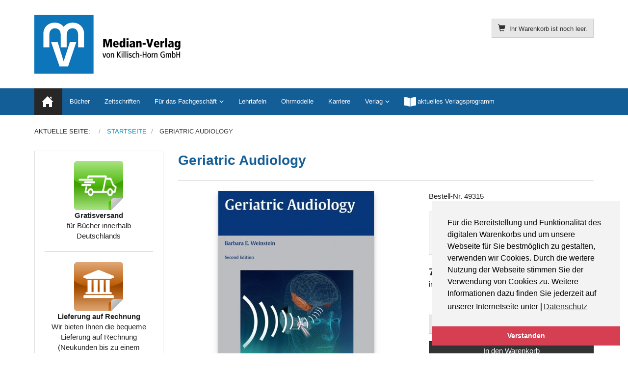

--- FILE ---
content_type: text/html; charset=utf-8
request_url: https://median-verlag.de/component/virtuemart/49315
body_size: 9403
content:
<!DOCTYPE html>
<html lang="de-de" dir="ltr" >
<head>
    <meta charset="utf-8">
    <meta http-equiv="X-UA-Compatible" content="IE=edge">
    <meta name="viewport" content="width=device-width, initial-scale=1.0, maximum-scale=1.0, user-scalable=no">
    <base href="https://median-verlag.de/component/virtuemart/49315" />
	<meta name="title" content="Geriatric Audiology " />
	<meta http-equiv="content-type" content="text/html; charset=utf-8" />
	<meta name="description" content="Geriatric Audiology  Bücher Weinstein, Barbara E.

2. Auflage 2012, 376 Seiten, 69 Abbildungen, gebunden" />
	<title>Bücher: Geriatric Audiology </title>
	<link href="https://median-verlag.de/component/virtuemart/49315" rel="canonical" />
	<link href="/templates/median-verlag/favicon.ico" rel="shortcut icon" type="image/vnd.microsoft.icon" />
	<link href="/templates/median-verlag/css/vm-ltr-common.css?vmver=5282896a" rel="stylesheet" type="text/css" />
	<link href="/templates/median-verlag/css/vm-ltr-site.css?vmver=5282896a" rel="stylesheet" type="text/css" />
	<link href="/components/com_virtuemart/assets/css/chosen.css?vmver=5282896a" rel="stylesheet" type="text/css" />
	<link href="/components/com_virtuemart/assets/css/jquery.fancybox-1.3.4.css?vmver=5282896a" rel="stylesheet" type="text/css" />
	<link href="/templates/median-verlag/css/horme.bootstrap.min.css" rel="stylesheet" type="text/css" />
	<link href="/templates/median-verlag/css/template.css" rel="stylesheet" type="text/css" />
	<link href="/templates/median-verlag/css/style.css" rel="stylesheet" type="text/css" />
	<link href="/media/plg_system_kickgdpr/css/cookieconsent.min.css?b4fa436e5b88c73d8842521f2024d196" rel="stylesheet" type="text/css" />
	<script type="application/json" class="joomla-script-options new">{"csrf.token":"1019b56089380c220a3d42e15d2b0843","system.paths":{"root":"","base":""}}</script>
	<script src="/media/jui/js/jquery.min.js?b4fa436e5b88c73d8842521f2024d196" type="text/javascript"></script>
	<script src="/media/jui/js/jquery-noconflict.js?b4fa436e5b88c73d8842521f2024d196" type="text/javascript"></script>
	<script src="/media/jui/js/jquery-migrate.min.js?b4fa436e5b88c73d8842521f2024d196" type="text/javascript"></script>
	<script src="/templates/median-verlag/js/jquery-ui.min.js?vmver=1.13.2" type="text/javascript"></script>
	<script src="/components/com_virtuemart/assets/js/jquery.ui.autocomplete.html.js" type="text/javascript"></script>
	<script src="/components/com_virtuemart/assets/js/jquery.noconflict.js" async="async" type="text/javascript"></script>
	<script src="/components/com_virtuemart/assets/js/vmsite.js?vmver=5282896a" type="text/javascript"></script>
	<script src="/components/com_virtuemart/assets/js/chosen.jquery.min.js?vmver=5282896a" type="text/javascript"></script>
	<script src="/components/com_virtuemart/assets/js/vmprices.js?vmver=5282896a" type="text/javascript"></script>
	<script src="/components/com_virtuemart/assets/js/dynupdate.js?vmver=5282896a" type="text/javascript"></script>
	<script src="/components/com_virtuemart/assets/js/fancybox/jquery.fancybox-1.3.4.2.pack.js?vmver=1.3.4.2" type="text/javascript"></script>
	<script src="/templates/median-verlag/js/jui/bootstrap.min.js?b4fa436e5b88c73d8842521f2024d196" type="text/javascript"></script>
	<script src="/media/system/js/core.js?b4fa436e5b88c73d8842521f2024d196" type="text/javascript"></script>
	<script src="/modules/mod_virtuemart_cart/assets/js/update_cart.js?vmver=5282896a" type="text/javascript"></script>
	<script src="/media/plg_system_kickgdpr/js/cookieconsent.min.js?b4fa436e5b88c73d8842521f2024d196" type="text/javascript"></script>
	<script type="text/javascript">
//<![CDATA[ 
if (typeof Virtuemart === "undefined"){
	var Virtuemart = {};}
var vmSiteurl = 'https://median-verlag.de/' ;
Virtuemart.vmSiteurl = vmSiteurl;
var vmLang = '&lang=de';
Virtuemart.vmLang = vmLang; 
var vmLangTag = 'de';
Virtuemart.vmLangTag = vmLangTag;
var Itemid = "";
Virtuemart.addtocart_popup = "1" ; 
var vmCartError = Virtuemart.vmCartError = "Beim Aktualisieren Ihres Warenkorbes ist ein Fehler aufgetreten.";
var usefancy = true; //]]>
// Start Cookie Alert
window.addEventListener("load", function(){
window.cookieconsent.initialise({
  "palette": {
    "popup": {
      "background": "#f3f3f3",
      "text": "#000000"
    },
    "button": {
      "background": "#d63e52",
      "text": "#ffffff",
    }
  },
  "theme": "edgeless",
  "position": "bottom-right",
  "type": "info",
  "revokable": false,
  "revokeBtn": "<div class=\"cc-revoke {{classes}}\">Datenschutz</div>",
  "content": {
    "message": "Für die Bereitstellung und Funktionalität des digitalen Warenkorbs und um unsere Webseite für Sie bestmöglich zu gestalten, verwenden wir Cookies. Durch die weitere Nutzung der Webseite stimmen Sie der Verwendung von Cookies zu. Weitere Informationen dazu finden Sie jederzeit auf unserer Internetseite unter |",
    "dismiss": "Verstanden",
    "allow": "Cookies zulassen",
    "deny": "Cookies ablehnen",
    "link": "Datenschutz",
    "imprint_link": "Impressum",
    "href": "/verlag/datenschutz",
  },
  "cookie": {
    "expiryDays": 365
  },
  "elements": {
    "messagelink": "<span id=\"cookieconsent:desc\" class=\"cc-message\">{{message}}<a aria-label=\"learn more about cookies\" role=\"button\" tabindex=\"0\" class=\"cc-link\" href=\"/verlag/datenschutz\" target=\"_self\">{{link}}</a></span>"
  },
  onInitialise: function (status) {
    handleCookies(status);
  },
  onStatusChange: function (status, chosenBefore) {
    handleCookies(status);
  },
  onRevokeChoice: function () {
    handleCookies(status);
  }
})});
// End Cookie Alert
function handleCookies(status){






}

// Init handleCookies if the user doesn't choose any options
if (document.cookie.split(';').filter(function(item) {
    return item.indexOf('cookieconsent_status=') >= 0
}).length == 0) {
  handleCookies('notset');
};
	</script>


    
    
    
    
        <!-- Load Custom css -->
    <link rel="stylesheet" href="/templates/median-verlag/css/custom.css" type="text/css" />
    		


      </head>

  <body id="body" class=" nothome com_virtuemart fds_productdetails" >
      <!--[if lte IE 8]>
        <h1 class="ie7">median-verlag.de</h1>
        <p class="browsehappy">You are using an <strong>outdated</strong> browser.<br> Please <a href="http://browsehappy.com/">upgrade your browser</a> to improve your experience.</p>
        <style type="text/css">
          .container, .container-fluid {display: none;}
        </style>
      <![endif]-->

      <!-- Toolbar Section -->
                  
            <!-- Header Section -->
      <header id="fds-header">
        <div class="container ">
          <div class="row">

            <div class="col-sm-4 fds-logo" data-mh="header">
              <a href="https://median-verlag.de/">
                <img src="https://median-verlag.de/images/mv-logo.png" alt="median-verlag.de" >              </a>
            </div>

            <div class="col-sm-4 search" data-mh="header">
                          </div>

                        <div class="col-sm-4 cart text-right" data-mh="header">
              
<!-- Virtuemart 2 Ajax Card -->
<div class="vmCartModule  btn-group" id="vmCartModule">

  <button class="total_wrapper btn btn-default dropdown-toggle" data-toggle="dropdown">
    <span class="glyphicon glyphicon-shopping-cart"></span>&nbsp;
    <span class="total_products small">Ihr Warenkorb ist noch leer.</span>

        	<span class="total small">
    		    	</span>
      </button>
      	<div id="hiddencontainer" class="hiddencontainer" style="display: none;">
    		<div class="vmcontainer">
    			<div class="product_row row">
            <div class="product_image col-md-3 col-xs-3">
              <span class="image"></span>
            </div>
            <div class="col-md-6 col-xs-6 text-center">
              <span class="quantity"></span>&nbsp;x&nbsp;<span class="product_name"></span>
            </div>
    			              <div class="col-md-3 col-xs-3">
    				  <span class="subtotal_with_tax" style="float: right;"></span>
            </div>
    			      			  <div class="customProductData col-xs-12 margin-top-15"></div>
            <hr style="clear: both">
    			</div>
    		</div>
    	</div>

      <div class="dd_cart_wrapper dropdown-menu">

          <div class="vm_cart_products clear">
            <div class="vmcontainer">
          	              </div>
      	</div>
			  <!--<hr style="clear: both">-->
        <div class="show_cart_m clearfix">
                    <a rel="nofollow" href="/component/virtuemart/cart?Itemid=0" class="btn btn-primary btn-xs show-cart pull-right">Warenkorb anzeigen</a>
        </div>
                <div class="payments-signin-button"></div>
        
      </div>

    <noscript>
  bitte warten  </noscript>
</div>

<script>
jQuery(document).ready(function($){
  // Style the show cart link
  $('.show_cart_m > a').addClass('btn btn-default btn-xs').before('<a id="hide_cart" href="#" class="btn btn-default btn-xs"><span class="glyphicon glyphicon-remove"></span></a>');

  // Stop click propagation so the dropdown is not closing
  $('a.show-cart').click(function(e){
    e.stopPropagation();
  });

});
</script>
            </div>
            
          </div>
        </div>
      </header>
      
      <!-- Main menu -->
            <nav class="navbar navbar-default">
        <div class="container">
          <!-- Brand and toggle get grouped for better mobile display -->
          <div class="navbar-header pull-right">
            <button type="button" class="navbar-toggle" id="offcanvas-toggle" title="MENU">
              <b>MENU</b>
              <span class="sr-only">Toggle navigation</span>
              <span class="glyphicon glyphicon-menu-hamburger"></span>
            </button>
          </div>

          <!-- Collect the nav links, forms, and other content for toggling -->
          <div class="visible-md visible-lg" id="fds-navbar">
            <ul class="nav navbar-nav">
<li class="item-101 current active"><a href="/" ><img src="/images/home.png" alt="Home" /></a></li><li class="item-118"><a href="/buecher" >Bücher</a></li><li class="item-121"><a href="/zeitschriften" >Zeitschriften</a></li><li class="item-137 deeper parent"><span class="nav-header ">Für das Fachgeschäft</span>
<ul class="dropdown-menu big"><li class="item-191"><a href="/fachgeschaeft/motivkarten" >Motivkarten</a></li><li class="item-192"><a href="/fachgeschaeft/plakate" >Plakate</a></li><li class="item-311"><a href="/fachgeschaeft/kundenzeitschriften" >Kundenzeitschriften</a></li></ul></li><li class="item-203"><a href="/lehrtafeln" >Lehrtafeln</a></li><li class="item-204"><a href="/ohrmodelle" >Ohrmodelle</a></li><li class="item-335"><a href="/karriere" >Karriere</a></li></ul><ul class="nav navbar-nav">
<li class="item-140 deeper parent"><span class="nav-header ">Verlag</span>
<ul class="dropdown-menu big"><li class="item-141"><a href="/verlag/ueber-uns" >Über uns</a></li><li class="item-143"><a href="/verlag/verlagsgeschichte" >Verlagsgeschichte</a></li><li class="item-144"><a href="/verlag/datenschutz" >Datenschutz</a></li><li class="item-142"><a href="/verlag/impressum" >Impressum</a></li><li class="item-145"><a href="/verlag/kontakt" >Kontakt</a></li></ul></li><li class="item-184"><a href="https://downloads.median-verlag.de/MV-Verlagsverzeichnis.pdf" onclick="window.open(this.href, 'targetWindow', 'toolbar=no,location=no,status=no,menubar=no,scrollbars=yes,resizable=yes,'); return false;"><img src="/images/open-book.png" alt="aktuelles Verlagsprogramm" /><span class="image-title">aktuelles Verlagsprogramm</span></a></li></ul>
          </div><!-- /.navbar-collapse -->
        </div><!-- /.container-fluid -->
      </nav>
      
                  <div class="container">
        <div class="row">
          <div class="col-md-12">
            <div aria-label="Navigationspfad" role="navigation">
	<ul itemscope itemtype="https://schema.org/BreadcrumbList" class="breadcrumb">
					<li>
				Aktuelle Seite: &#160;
			</li>
		
						<li itemprop="itemListElement" itemscope itemtype="https://schema.org/ListItem">
											<a itemprop="item" href="/" class="pathway"><span itemprop="name">Startseite</span></a>
					
											<span class="divider">
							<img src="/media/system/images/arrow.png" alt="" />						</span>
										<meta itemprop="position" content="1">
				</li>
							<li itemprop="itemListElement" itemscope itemtype="https://schema.org/ListItem" class="active">
					<span itemprop="name">
						Geriatric Audiology 					</span>
					<meta itemprop="position" content="2">
				</li>
				</ul>
</div>

          </div>
        </div>
      </div>
            
                    
      <!-- Slider Section -->
                  
      <!-- Top-a Section -->
                  
      <!-- Top-b Section -->
                  
                  
      <!-- Component & Sidebars Section -->
      <div id="fds-main" class="margin-top">
        <div class="container">
          <div class="row">

            <div class="main-wrapper
						col-md-9 col-md-push-3">

                                          
              <main class="row">
                <div class="col-md-12">
                  <div id="system-message-container">
	</div>

                  <div id="productdetails-view" class="product-container productdetails-view productdetails row product">

  <div class="vm-product-container col-md-12">

    <div style="font-size: 28px; font-weight: bold; color: #145e98;">Geriatric Audiology </div><hr>

        
        <div class="row">
    	<div class="vm-product-media-container col-md-7 text-center">
      	<div class="main-image text-center">
		<a title="493153" rel='vm-additional-images' class='block' href="https://median-verlag.de/images/virtuemart/product/493153.jpg"><img  class="shadow"  src="/images/virtuemart/product/resized/493153_0x420.jpg"  alt="493153"  /></a>	</div>
	    	</div>

      <div class="vm-product-details-container col-md-5">

        <div class="spacer-buy-area">
          <div class="row">
                      </div>
          Bestell-Nr. 49315<br />
                    <br>
                    <div class="product-short-description small well well-sm">
          Weinstein, Barbara E.<br />
<br />
2. Auflage 2012, 376 Seiten, 69 Abbildungen, gebunden          </div>
          <div class="product-price" id="productPrice430" data-vm="product-prices">
	<div class="vm-basic-prices clearfix"><div class="PricesalesPrice vm-display vm-price-value"><span class="PricesalesPrice">74,99 €</span></div>			<div class="vm-prices-info">
			inkl. MwSt. zzgl. <a href="/versandkosten">Versandkosten</a>			</div>
			</div></div>
	<div class="addtocart-area">
		<form method="post" class="product js-recalculate" action="/component/virtuemart/" autocomplete="off" >
		<div class="product-fields-wrapper">
						</div>
            <hr>
      
	<div class="addtocart-bar text-center" data-mh="addtocart">
								<!-- <label for="quantity430" class="quantity_box">Menge: </label> -->
        <div class="quantity-controls js-recalculate input-group margin-top-15">
          <span class="input-group-btn">
  				  <button type="button" class="quantity-controls quantity-minus btn btn-default">
              <span class="glyphicon glyphicon-minus"></span>
            </button>
          </span>
          <!--<span class="quantity-box">-->
  				<input type="text" class="quantity-input js-recalculate text-center form-control" name="quantity[]"
						data-errStr="Sie können dieses Produkt nur in Vielfachen von %1$s Stück kaufen!"
						value="1" init="1" step="1"  />
  			  <!--</span>-->
          <span class="input-group-btn">
  				  <button type="button" class="quantity-controls quantity-plus btn btn-default">
              <span class="glyphicon glyphicon-plus"></span>
            </button>
          </span>
          <input type="hidden" name="virtuemart_product_id[]" value="430"/>
			  </div>
			<div class="addtocart-button margin-top-15">
				<input type="submit" name="addtocart" class="addtocart-button btn btn-primary btn-block" value="In den Warenkorb" title="In den Warenkorb" />				</div> 			<input type="hidden" name="virtuemart_product_id[]" value="430"/>
			<noscript><input type="hidden" name="task" value="add"/></noscript> 
	</div>			<input type="hidden" name="option" value="com_virtuemart"/>
			<input type="hidden" name="view" value="cart"/>
			<input type="hidden" name="virtuemart_product_id[]" value="430"/>
			<input type="hidden" name="pname" value="Geriatric Audiology "/>
			<input type="hidden" name="pid" value="430"/>

					</form>

	</div>

    	</div>

    </div>
  </div>
  <a id="form-collapse-anchor"></a>
  <div class="collapse margin-top-15" id="form-collapse">
    <iframe class="well well-sm" scrolling="no" style="width: 100%; border:0; min-height: 550px; transition: height ease-in-out 200ms; overflow: hidden"></iframe>
    <div class="vm-preloader">
      <img src="https://median-verlag.de//components/com_virtuemart/assets/images/vm-preloader.gif" alt="Preloader" />
    </div>
  </div>
  
	  <div class="row">
    <div class="product-description col-md-12">
            <h4 class="page-header">Beschreibung</h4>
      <div style="font-size:13px;"><p><strong>ISBN 9781604061741</strong><br /><br />Completely revised and updated, Geriatric Audiology, Second Edition is a unique handbook that provides audiologists, speech language pathologists, and doctoral students in audiology with evidence-based, clinical guidance on evaluating and treating hearing loss in older adults.<br />Focusing solely on geriatric audiology, this new edition contains the latest information on the demographics of aging as well as the biological, sociological, and psychological factors that affect geriatric hearing loss and its ramifications.<br /><br /><strong>Key Features:</strong><br /><br />- Includes a new chapter designed to help audiologists and speech language pathologists teach health care professionals about hearing loss diagnosis and management<br /><br />- Emphasizes patient-centered hearing health care<br /><br />- Contains updated chapters on hearing loss, pure tone and speech findings, hearing aids, and audiologist rehabilitation and counseling for geriatric patients, giving readers comprehensive information on important areas in the specialty<br /><br />Based on Dr. Weinstein's extensive experience in geriatric audiology, this book is an invaluable resource for audiologists, speech-language pathologists, and others involved in the care of elderly patients with hearing, speech, language, voice problems, and other communicative disorders.</p></div>
    </div>
  </div>
  

  <hr>

  <div class="btn-group btn-group-sm btn-group-justified">
        <a href="/component/virtuemart/59276" rel="prev" class="previous-page btn btn-default hasTooltip" data-dynamic-update="1" title="Inklusion von Anfang an"><span class="glyphicon glyphicon-chevron-left"></span></a>        <a href="/buecher/results,1-0" class="btn btn-default hasTooltip" title="Bücher"><span class="glyphicon glyphicon-step-backward"></span> <span class="hidden-xs">Zurück zu: Bücher</span></a>
    <a href="/component/virtuemart/49246" rel="next" class="next-page btn btn-default hasTooltip" data-dynamic-update="1" title="Das Usher-Syndrom – eine erworbene Hörsehbehinderung"><span class="glyphicon glyphicon-chevron-right"></span></a>  </div>

<script   id="updateChosen-js" type="text/javascript" >//<![CDATA[ 
if (typeof Virtuemart === "undefined")
	var Virtuemart = {};
	Virtuemart.updateChosenDropdownLayout = function() {
		var vm2string = {editImage: 'edit image',select_all_text: 'Alle auswählen',select_some_options_text: 'Verfügbar für alle', width: '100%'};
		jQuery("select.vm-chzn-select").chosen({enable_select_all: true,select_all_text : vm2string.select_all_text,select_some_options_text:vm2string.select_some_options_text,disable_search_threshold: 5, width:vm2string.width});
		//console.log("updateChosenDropdownLayout");
	}
	jQuery(document).ready( function() {
		Virtuemart.updateChosenDropdownLayout($);
	}); //]]>
</script><script   id="updDynamicListeners-js" type="text/javascript" >//<![CDATA[ 
jQuery(document).ready(function() { // GALT: Start listening for dynamic content update.
	// If template is aware of dynamic update and provided a variable let's
	// set-up the event listeners.
	if (typeof Virtuemart.containerSelector === 'undefined') { Virtuemart.containerSelector = '.productdetails-view'; }
	if (typeof Virtuemart.container === 'undefined') { Virtuemart.container = jQuery(Virtuemart.containerSelector); }
	if (Virtuemart.container){
		Virtuemart.updateDynamicUpdateListeners();
	}
	
}); //]]>
</script><script   id="ready.vmprices-js" type="text/javascript" >//<![CDATA[ 
jQuery(document).ready(function($) {

		Virtuemart.product($("form.product"));
}); //]]>
</script><script   id="popups-js" type="text/javascript" >//<![CDATA[ 
jQuery(document).ready(function($) {
		
		$('a.ask-a-question, a.printModal, a.recommened-to-friend, a.manuModal').click(function(event){
		  event.preventDefault();
		  $.fancybox({
			href: $(this).attr('href'),
			type: 'iframe',
			height: 550
			});
		  });
		
	}); //]]>
</script><script   id="imagepopup-js" type="text/javascript" >//<![CDATA[ 
jQuery(document).ready(function() {
		Virtuemart.updateImageEventListeners()
	});
	Virtuemart.updateImageEventListeners = function() {
		jQuery("a[rel=vm-additional-images]").fancybox({
			"titlePosition" 	: "inside",
			"transitionIn"	:	"elastic",
			"transitionOut"	:	"elastic"
		});
		jQuery(".additional-images a.product-image.image-0").removeAttr("rel");
		jQuery(".additional-images img.product-image").click(function() {
			jQuery(".additional-images a.product-image").attr("rel","vm-additional-images" );
			jQuery(this).parent().children("a.product-image").removeAttr("rel");
			var src = jQuery(this).parent().children("a.product-image").attr("href");
			jQuery(".main-image img").attr("src",src);
			jQuery(".main-image img").attr("alt",this.alt );
			jQuery(".main-image a").attr("href",src );
			jQuery(".main-image a").attr("title",this.alt );
			jQuery(".main-image .vm-img-desc").html(this.alt);
		}); 
	} //]]>
</script><script   id="ajaxContent-js" type="text/javascript" >//<![CDATA[ 
Virtuemart.container = jQuery('.productdetails-view');
Virtuemart.containerSelector = '.productdetails-view';
//Virtuemart.recalculate = true;	//Activate this line to recalculate your product after ajax //]]>
</script><script   id="tooltip-js" type="text/javascript" >//<![CDATA[ 
jQuery("#productdetails-view .hasTooltip").tooltip({"html": true,"container": ".productdetails-view"}); //]]>
</script><script   id="collapse-js" type="text/javascript" >//<![CDATA[ 
jQuery(document).ready(function($) {
  // Collapse behavior for the ask question and recommend form
  $("a.iframe-src").click(function(event){
    $("html, body").animate({
      scrollTop: jQuery( jQuery.attr(this, "href") ).offset().top -20
    }, 500);
    var src = $(this).attr("data-href");
    if ($("#form-collapse").hasClass("in")){
      $("#form-collapse").find("iframe").attr("src", src);
    } else {
      $("#form-collapse").collapse("toggle").find("iframe").attr("src", src);
    }
    $("#form-collapse").find("div.vm-preloader").removeClass("hide");
    event.preventDefault();
  });
}); //]]>
</script><script   id="ajaxpreloader-js" type="text/javascript" >//<![CDATA[ 
jQuery(document).ready(function($) {
  // Preloader
  if ($("select[data-dynamic-update='1']").length) {
      $("select[data-dynamic-update='1']").change(function(){
      $("#productdetails-view").find(".vm-preloader").removeClass("hidden");
    });
  }
	$("select").addClass("form-control");

	$("a.next-page, a.previous-page").click(function(){
  	$("#productdetails-view").find(".vm-preloader").removeClass("hidden");
    $("html, body").animate({
        scrollTop: $("#productdetails-view").offset().top
    }, 800);
	});
}); //]]>
</script>
<script type="application/ld+json">
{
  "@context": "http://schema.org/",
  "@type": "Product",
  "name": "Geriatric Audiology ",
    "image": "https://median-verlag.de/images/virtuemart/product/493153.jpg",
      "description": "Weinstein, Barbara E.

2. Auflage 2012, 376 Seiten, 69 Abbildungen, gebunden",
      "offers":{
    "@type": "Offer",
    "priceCurrency": "EUR",
    "price": "74.99"
  }
}
</script>    <div class="vm-preloader hidden">
      <img src="https://median-verlag.de//components/com_virtuemart/assets/images/vm-preloader.gif" alt="Preloader" />
    </div>
  </div>
<script>
// Tooltip  Mootools fix
if (typeof jQuery != 'undefined' && typeof MooTools != 'undefined' ) {

(function($) {
  $('[data-toggle="tooltip"], .hasTooltip, #myTab a, div.btn-group, [data-toggle="tab"], .hasPopover, .hasTooltip').each(function(){this.show = null; this.hide = null});
})(jQuery);

}
</script>
</div>
                </div>
              </main>

                                          
            </div> <!-- Main wrapper end -->

		                                <aside class="col-md-3 sidebar-a
						col-md-pull-9">
              		<div class="moduletable box">
          <div class="border">
					

<div class="custombox"  >
	<div style="text-align: center;"><img title="Symbolbild Gratisversand" src="/images/icon-gratisversand.png" alt="Symbolbild Gratisversand" width="100" height="100" /><br /><strong>Gratisversand</strong><br />für Bücher innerhalb Deutschlands</div>
<hr />
<div style="text-align: center;"><img title="Symbolbild Lieferung auf Rechnung" src="/images/icon-rechnung.png" alt="Symbolbild Lieferung auf Rechnung" width="100" /><br /><strong>Lieferung auf Rechnung</strong><br />Wir bieten Ihnen die bequeme Lieferung auf Rechnung (Neukunden bis zu einem Bestellwert von 150,- €)</div></div>
          </div>
		</div>
			<div class="moduletable box">
          <div class="border">
					<h3>Unsere Fachportale</h3>
					

<div class="custombox"  >
	<p><a href="http://www.hoerakustik.net" target="_blank" rel="noopener noreferrer"><img style="display: block; margin-left: auto; margin-right: auto;" src="/images/banners/hoerakustik.png" alt="Hörakustik-Logo mit Link zu hoerakustik.net" width="147" height="27" /></a></p>
<hr />
<p style="text-align: center;"><a href="https://www.hörpäd.de/" target="_blank" rel="noopener noreferrer"><img src="/images/banners/hoerpaed.png" alt="HörPäd-Logo mit Link zu hörpäd.de" width="147" height="44" /></a></p>
<hr />
<p style="text-align: center;"><a href="http://www.z-audiol.de" target="_blank" rel="noopener noreferrer"><img src="/images/banners/audac.png" alt="Zeitschrift-für-Audiologie-Logo mit Link zu z-audiol.de" width="147" height="43" /></a></p>
<hr />
<p><a href="http://www.spektrum-hoeren.de" target="_blank" rel="noopener noreferrer"><img style="display: block; margin-left: auto; margin-right: auto;" src="/images/banners/spektrum-hoeren.png" alt="Spektrum-Hören-Logo mit Link zu spektrum-hoeren.de" width="147" height="38" /></a></p>
<hr />
<p><a class="product-details btn btn-default btn-block" href="/autorenhinweise">Autorenhinweise</a></p>
<p><a class="addtocart-button btn btn-primary btn-block" href="/anzeigenpreise">Anzeigenpreislisten</a></p>
<p> </p></div>
          </div>
		</div>
	
            </aside>
            						
			                  						
          </div> <!-- Row end -->
        </div> <!-- Container end -->
      </div> <!-- Component & Sidebars Section End -->

      <!-- Bootom-a Section -->
                  
      <!-- Bootom-b Section -->
                  
                  <div id="fds-bottom-c" class="margin-top">
        <div class="container ">
          <div class="row bottom-c">
            		<div class="col-md-4 moduletable " data-mh="bottom-c">
          <div class="border">
					<h3>Infobereich</h3>
					<ul class="accordion nav nav-pills nav-stacked">
<li class="item-146"><a href="/agb" >AGB</a></li><li class="item-147"><a href="/versandkosten" >Versandkosten</a></li><li class="item-181"><a href="/widerruf" >Widerruf</a></li><li class="item-260"><a href="https://median-verlag.de/kuendigung" >Verträge hier kündigen</a></li><li class="item-336"><a href="/jobs" >Jobs</a></li></ul>          </div>
        </div>
	
 		<div class="col-md-4 moduletable " data-mh="bottom-c">
          <div class="border">
					<h3> </h3>
					<ul class="accordion nav nav-pills nav-stacked">
<li class="item-180"><a href="/datenschutz" >Datenschutz</a></li><li class="item-350"><a href="/barrierefreiheitserklaerung" >Barrierefreiheitserklärung</a></li><li class="item-182"><a href="/autorenhinweise" >Autorenhinweise</a></li><li class="item-183"><a href="/anzeigenpreise" >Anzeigenpreise</a></li><li class="item-319"><a href="/one4free" >.</a></li><li class="item-349"><a href="/65db4free" >.</a></li></ul>          </div>
        </div>
	
 		<div class="col-md-4 moduletable " data-mh="bottom-c">
          <div class="border">
					<h3>Verlag</h3>
					

<div class="custom"  >
	<p><strong>Median-Verlag</strong> <br />von Killisch-Horn GmbH<br />Im Breitspiel 11 a<br />69126 Heidelberg<br />Tel.: +49-6221-90 509-0<br />Fax: +49-6221-90 509-20<br />E-Mail: info@median-verlag.de</p></div>
          </div>
        </div>
	
 
          </div>
        </div>
      </div>
            
      <!-- Footer Section -->
                  <footer id="fds-footer" >
        <div class="container ">
          <div class="row">
            		<div class="col-md-12 moduletable " data-mh="footer">
          <div class="border">
					

<div class="custom"  >
	<p style="text-align: center;">Copyright © 2021 median-verlag.de. Alle Rechte vorbehalten.</p></div>
          </div>
        </div>
	
 
          </div>
        </div>
      </footer>
            
      
      
      

    <!-- Offcanvas -->
    <div id="offcanvas" class="navbar-inverse hidden-lg">
      <span class="glyphicon glyphicon-remove"></span>
      <div class="off-canvas-wrapper">
        <ul class="nav navbar-nav">
<li class="item-101 current active"><a href="/" ><img src="/images/home.png" alt="Home" /></a></li><li class="item-118"><a href="/buecher" >Bücher</a></li><li class="item-121"><a href="/zeitschriften" >Zeitschriften</a></li><li class="item-137 deeper parent"><span class="nav-header ">Für das Fachgeschäft</span>
<ul class="dropdown-menu big"><li class="item-191"><a href="/fachgeschaeft/motivkarten" >Motivkarten</a></li><li class="item-192"><a href="/fachgeschaeft/plakate" >Plakate</a></li><li class="item-311"><a href="/fachgeschaeft/kundenzeitschriften" >Kundenzeitschriften</a></li></ul></li><li class="item-203"><a href="/lehrtafeln" >Lehrtafeln</a></li><li class="item-204"><a href="/ohrmodelle" >Ohrmodelle</a></li><li class="item-335"><a href="/karriere" >Karriere</a></li></ul><ul class="nav navbar-nav">
<li class="item-140 deeper parent"><span class="nav-header ">Verlag</span>
<ul class="dropdown-menu big"><li class="item-141"><a href="/verlag/ueber-uns" >Über uns</a></li><li class="item-143"><a href="/verlag/verlagsgeschichte" >Verlagsgeschichte</a></li><li class="item-144"><a href="/verlag/datenschutz" >Datenschutz</a></li><li class="item-142"><a href="/verlag/impressum" >Impressum</a></li><li class="item-145"><a href="/verlag/kontakt" >Kontakt</a></li></ul></li><li class="item-184"><a href="https://downloads.median-verlag.de/MV-Verlagsverzeichnis.pdf" onclick="window.open(this.href, 'targetWindow', 'toolbar=no,location=no,status=no,menubar=no,scrollbars=yes,resizable=yes,'); return false;"><img src="/images/open-book.png" alt="aktuelles Verlagsprogramm" /><span class="image-title">aktuelles Verlagsprogramm</span></a></li></ul>
      </div>
    </div>
    <script>
      jQuery('nav #offcanvas-toggle').click(function(){
        jQuery('body').addClass('noscroll').animate({right: '-280px'}, 400, "linear");
        jQuery('#offcanvas').fadeIn()
        .find('span.glyphicon-remove').show('slow')
        .end()
        .find('div.off-canvas-wrapper').animate({left: '0'}, 400, "linear");
      });

      jQuery('#offcanvas').click(function(){
        jQuery('#offcanvas > span').hide();
        jQuery('div.off-canvas-wrapper').animate({left: '-280px'}, 400, "linear");
        jQuery('body').removeClass('noscroll').animate({right: '0'}, 400, "linear");
        jQuery(this).fadeOut(600);
      });

      jQuery('#offcanvas ul.navbar-nav').click(function(e){
        e.stopPropagation();
      });
    </script>

    <!-- Javascript -->
    <script type ="module" src ="https://widget.accessgo.de/accessGoWidget.js"></script>
    <script>
      jQuery('button, a.button, input.button, input.details-button, input.highlight-button').addClass('btn');
      jQuery('input[type="text"], input[type="password"], input[type="email"], input[type="tel"], input[type="url"], select, textarea').addClass('form-control');
      jQuery(document).ajaxComplete(function(){
      jQuery('input[type="text"], input[type="password"], input[type="email"], select, textarea').addClass('form-control');
      });
    </script>
    <script src="/templates/median-verlag/js/jquery.matchHeight-min.js" defer="defer"></script>
    <script src="/templates/median-verlag/js/template.js" defer="defer"></script>
  </body>
</html>